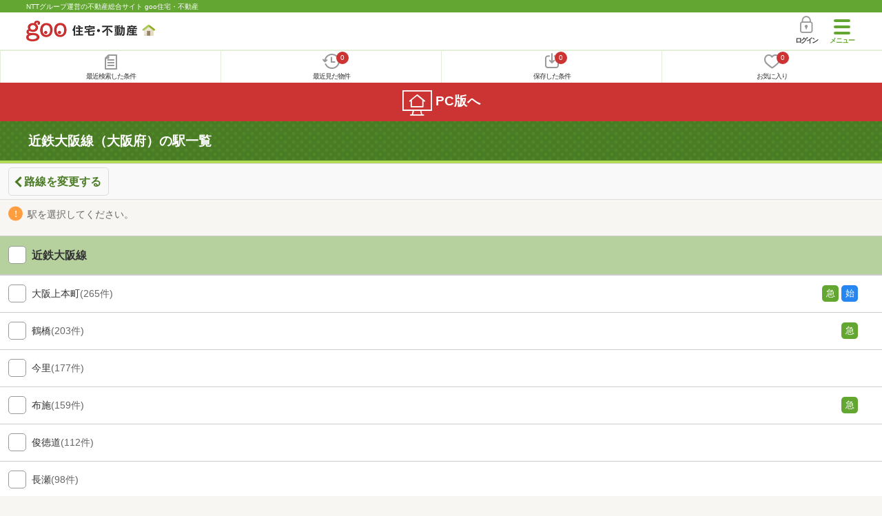

--- FILE ---
content_type: text/html; charset=UTF-8
request_url: https://house.goo.ne.jp/sp/tenpo/ensen_oosaka/station.html?en%5B%5D=541
body_size: 7518
content:
<!DOCTYPE html>

<html lang="ja">
  <head>
<script>
  dataLayer = [{
    'template': 'sp',
    'template_hit': 'sp',
    'goo_login_type': 'nologin',
    'uid': '',
    'dpoint':''
  }];
</script>


<!-- Google Tag Manager snippet-->
<script>(function(w,d,s,l,i){w[l]=w[l]||[];w[l].push({'gtm.start':
new Date().getTime(),event:'gtm.js'});var f=d.getElementsByTagName(s)[0],
j=d.createElement(s),dl=l!='dataLayer'?'&l='+l:'';j.async=true;j.src=
'https://www.googletagmanager.com/gtm.js?id='+i+dl;f.parentNode.insertBefore(j,f);
})(window,document,'script','dataLayer','GTM-MWX4H8');</script>
<!-- End Google Tag Manager -->


<meta charset="UTF-8">
<meta name="viewport" content="width=device-width, initial-scale=1.0, maximum-scale=1.0, user-scalable=no">
<title>近鉄大阪線（大阪府）の駅一覧 【goo住宅・不動産】</title>
<meta name="description" content="【NTTグループ運営のgoo住宅・不動産】近鉄大阪線（大阪府）の駅一覧｜貸店舗[賃貸店舗]、貸事務所[賃貸事務所]、貸オフィス[賃貸オフィス]、貸ビル[賃貸ビル]、貸倉庫[賃貸倉庫]、貸土地[賃貸土地]、貸工場[賃貸工場]、月極駐車場の情報が満載です。さまざまな検索条件を指定して豊富な物件情報の中からあなたの理想の貸店舗・貸事務所・月極駐車場を見つけてください。">
<meta name="keywords" content="近鉄大阪線（大阪府）,駅一覧,貸店舗,月極駐車場,貸駐車場,貸倉庫,貸事務所,不動産"><meta name="format-detection" content="telephone=no">
<link rel="apple-touch-icon-precomposed" href="/sp/house_512.png">
<link rel="canonical" href="https://house.goo.ne.jp/rent/kansai_bb/ensen_oosaka/station.html?en[]=541"><link rel="preload" href="/sp/house/fonts/icomoon.ttf?37m9fz" as="font" type="font/ttf" crossorigin>
<link href="/sp/house/css/slick.css?2025110418" rel="stylesheet">
<link href="/sp/house/css/common.css?2025120313" rel="stylesheet">
<link href="/house/css/1.7.css?202601230538" rel="stylesheet">
<link href="/sp/house/css/1.7_sp.css?2025110418" rel="stylesheet">

  </head>
  <body>
<!-- Google Tag Manager (noscript) -->
<noscript><iframe src="https://www.googletagmanager.com/ns.html?id=GTM-MWX4H8" height="0" width="0" style="display:none;visibility:hidden"></iframe></noscript>
<!-- End Google Tag Manager (noscript) -->


    <div id="container">
<div id="top-anc" class="cmnHeaderWrap">
  <header id="cmnHeader" class="cmnHeader">
    <div class="cmnHeader-caption"><a href="/sp/" class="cmnHeader-captionLink">NTTグループ運営の不動産総合サイト goo住宅・不動産</a></div>
    <div class="cmnHeader-inner cmnClearfix">
      <a href="/sp/" class="cmnHeader-logo"><div class="cmnHeader-logoInner"><img src="/sp/house/img/cmn_logo.png" width="187" height="30" alt="goo 住宅・不動産" class="cmnHeader-logoImg" decoding="async"></div></a>
      <div class="cmnHeader-navBtn sp">
        <button class="cmnHeader-navBtnInner"><span class="cmnHeader-btnWrap"><span class="cmnHeader-btnLine"></span></span><span class="cmnHeader-navBtnTxt"></span></button>
      </div>
            <a href="https://login.mail.goo.ne.jp/id/authn/LoginStart?Site=house.goo.ne.jp&Success=https%3A%2F%2Fhouse.goo.ne.jp%2Fsp%2Ftenpo%2Fensen_oosaka%2Fstation.html%3Fen%255B%255D%3D541" class="cmnHeader-login" rel="nofollow"><span class="cmnHeader-loginIcon"><span class="cmnIcon login"></span></span><span class="cmnHeader-loginTxt">ログイン</span></a>
    </div>
    <div class="cmnHeader-personal">
      <ul class="cmnHeader-personalInner">
        <li class="cmnHeader-personalList"><a href="/sp/history/joken.html" class="cmnHeader-personalLink" rel="nofollow"><span class="cmnHeader-personalIcon"><span class="cmnIcon listview"></span></span><span class="cmnHeader-personalTxt">最近検索した条件</span></a></li>
        <li class="cmnHeader-personalList"><a href="/sp/history/bukken.html" class="cmnHeader-personalLink" rel="nofollow"><span class="cmnHeader-personalIcon"><span class="cmnIcon clock"></span><span name="hapart_cnt" class="cmnHeader-personalCnt"></span></span><span class="cmnHeader-personalTxt">最近見た物件</span></a></li>
        <li class="cmnHeader-personalList"><a href="/sp/favorite/joken.html" class="cmnHeader-personalLink" rel="nofollow"><span class="cmnHeader-personalIcon"><span class="cmnIcon download"></span><span name="fcond_cnt" class="cmnHeader-personalCnt"></span></span><span class="cmnHeader-personalTxt">保存した条件</span></a></li>
        <li class="cmnHeader-personalList"><a href="/sp/favorite/bukken.html" class="cmnHeader-personalLink" rel="nofollow"><span class="cmnHeader-personalIcon"><span class="cmnIcon heart"></span><span name="fapart_cnt" class="cmnHeader-personalCnt"></span></span><span class="cmnHeader-personalTxt">お気に入り</span></a></li>
      </ul>
    </div>
     <nav class="cmnHeader-gnav" role="navigation" aria-label="メインメニュー">
  <div class="cmnHeader-gnavInner">
        <section class="gooId">
    <div class="cmnHbox_small cmnFwb cmnMb_0 cmnLh_12">gooID</div>
          <ul class="cmnHeader-gnavMenu">
      <li class="cmnHeader-gnavMenuList">
        <a href="https://login.mail.goo.ne.jp/id/authn/LoginStart?Site=house.goo.ne.jp&Success=https%3A%2F%2Fhouse.goo.ne.jp%2Fsp%2Ftenpo%2Fensen_oosaka%2Fstation.html%3Fen%255B%255D%3D541" class="cmnHeader-gnavMenuLink cmnArrow" rel="nofollow">ログイン</a>
      </li>
      <li class="cmnHeader-gnavMenuList">
        <a href="https://login.mail.goo.ne.jp/id/portal/RegUserStart?Site=house.goo.ne.jp&Success=https%3A%2F%2Fhouse.goo.ne.jp%2Fsp%2Ftenpo%2Fensen_oosaka%2Fstation.html%3Fen%255B%255D%3D541" class="cmnHeader-gnavMenuLink cmnArrow" rel="nofollow">gooID新規登録</a>
      </li>
      </ul>
        </section>
    <div class="cmnHbox_small cmnFwb cmnMb_0">借りる</div>
    <ul class="cmnHeader-gnavMenu">
      <li class="cmnHeader-gnavMenuList">
        <a href="/sp/chintai/?fr=menu" class="cmnHeader-gnavMenuLink cmnArrow">賃貸</a>
      </li>
      <li class="cmnHeader-gnavMenuList">
        <a href="/sp/tenpo/?fr=menu" class="cmnHeader-gnavMenuLink cmnArrow">店舗・事業用</a>
      </li>
    </ul>
    <div class="cmnHbox_small cmnFwb cmnMb_0">買う</div>
    <ul class="cmnHeader-gnavMenu">
      <li class="cmnHeader-gnavMenuList">
        <a href="/sp/new-mansion/?fr=menu" class="cmnHeader-gnavMenuLink cmnArrow">新築マンション</a>
      </li>
      <li class="cmnHeader-gnavMenuList">
        <a href="/sp/mansion/?fr=menu" class="cmnHeader-gnavMenuLink cmnArrow">中古マンション</a>
      </li>
      <li class="cmnHeader-gnavMenuList">
        <a href="/sp/new-ikkodate/?fr=menu" class="cmnHeader-gnavMenuLink cmnArrow">新築一戸建て</a>
      </li>
      <li class="cmnHeader-gnavMenuList">
        <a href="/sp/ikkodate/?fr=menu" class="cmnHeader-gnavMenuLink cmnArrow">中古一戸建て</a>
      </li>
      <li class="cmnHeader-gnavMenuList">
        <a href="/sp/tochi/?fr=menu" class="cmnHeader-gnavMenuLink cmnArrow">土地</a>
      </li>
      <li class="cmnHeader-gnavMenuList">
        <a href="/sp/toushi/?fr=menu" class="cmnHeader-gnavMenuLink cmnArrow">不動産投資</a>
      </li>
    </ul>
    <div id="js-displayHistoryRealEstateArticle-hamburgerMenu"></div>
    <div id="js-displayHistoryCondition-hamburgerMenu"></div>
    <div class="cmnHbox_small cmnFwb cmnMb_0">活用する</div>
    <ul class="cmnHeader-gnavMenu">
      <li class="cmnHeader-gnavMenuList">
        <a href="/sp/sell/?fr=menu" class="cmnHeader-gnavMenuLink cmnArrow">不動産売却査定</a>
      </li>
      <li class="cmnHeader-gnavMenuList">
        <a href="/sp/sell/land/?fr=menu" class="cmnHeader-gnavMenuLink cmnArrow">土地活用</a>
      </li>
    </ul>
    <div class="cmnHbox_small cmnFwb cmnMb_0">お役立ち情報</div>
    <ul class="cmnHeader-gnavMenu">
      <li class="cmnHeader-gnavMenuList">
        <a href="/sp/kurashi/?fr=menu" class="cmnHeader-gnavMenuLink cmnArrow">暮らしデータ</a>
      </li>
      <li class="cmnHeader-gnavMenuList">
        <a href="/sp/chintai/souba/?fr=menu" class="cmnHeader-gnavMenuLink cmnArrow">家賃相場</a>
      </li>
      <li class="cmnHeader-gnavMenuList">
        <a href="/sp/agent/?fr=menu" class="cmnHeader-gnavMenuLink cmnArrow">不動産会社検索</a>
      </li>
    </ul>
    <div class="cmnHbox_small cmnFwb cmnMb_0">goo住宅・不動産アプリ</div>
    <ul class="cmnHeader-gnavMenu">
      <li class="cmnHeader-gnavMenuList">
        <a href="https://goohouse.onelink.me/RBwI/r9gt13oy" class="cmnHeader-gnavMenuLink cmnArrow" data-gtm-event-name="banner_click" data-gtm-ev-category="app_download-lp" data-gtm-ev-label="menu_button01" data-gtm-store-dice="TRUE">アプリをダウンロード</a>
      </li>
      <li class="cmnHeader-gnavMenuList">
        <a href="/sp/info/app/" class="cmnHeader-gnavMenuLink cmnArrow">アプリのメリット</a>
      </li>
    </ul>
    <div class="cmnHeader-navBtn cmnHeader-navBtn_lower sp">
      <button class="cmnHeader-navBtnInner"><span class="cmnHeader-btnWrap"><span class="cmnHeader-btnLine"></span></span><span class="cmnHeader-navBtnTxt"></span></button>
    </div>
  </div><!-- end cmnHeader-gnavInner -->
</nav>
   </header><!-- end cmnHeader -->
</div><!-- end cmnHeaderWrap -->
<div class="cmnOverlay"></div>



      <form action="search.html" id="selectList" method="get" name="li_form">
  <main id="main" class="cmnMain cmnBorder_n" role="main">
        <h1 class="cmnFs_5 cmnColor_white cmnHbox_belt cmnHbox_border cmnBgDot">近鉄大阪線（大阪府）の駅一覧</h1>
          <div class="cmnBack cmnMb_1">
    <div class="cmnInner">
      <a href="/sp/tenpo/ensen_oosaka/?en%5B%5D=541" class="cmnBack-btn cmnArrow cmnArrow_leftLarge">路線を変更する</a>
    </div>
  </div>
    <div class="cmnInner">
    <p class="cmnMb_2"><span class="cmnIcon cmnIcon_alert cmnColor_gray cmnFs_6down">駅を選択してください。</span></p>
  </div>
  <!-- end cmnInner -->
  <section class="cmnCheckBar cmnCheckBar_noAcc">
      <ul class="js-ensenCheck cmnCheckBar-inner">
      <li class="cmnCheckBar-list">
        <span class="cmnForm-checkbox">
          <input type="checkbox" id="EN541" name="EN[]" value="541" class="cmnForm-input en">
          <label class="cmnForm-label group" for="EN541">
            <span class="cmnCheckBar-txt">近鉄大阪線</span>
          </label>
        </span>
      </li>
    </ul>
    <ul class="js-ensenCheckSt cmnCheckBar-inner">
                                    <li class="cmnCheckBar-list">
        <span class="cmnForm-checkbox">
          <input name="ek[]" type="checkbox" value="6541010" id="ek_6541010" class="cmnForm-input ek LN541">
          <label class="cmnForm-label" for="ek_6541010">
            <span class="cmnCheckBar-txt">大阪上本町<span class="cmnCheckBar-sub">(265件)</span></span>
                    <span class="cmnTrainType"><span class="cmnTrainType-icon exp">急</span><span class="cmnTrainType-icon fir">始</span></span>
                  </label>
        </span>
      </li>
                                          <li class="cmnCheckBar-list">
        <span class="cmnForm-checkbox">
          <input name="ek[]" type="checkbox" value="6541020" id="ek_6541020" class="cmnForm-input ek LN541">
          <label class="cmnForm-label" for="ek_6541020">
            <span class="cmnCheckBar-txt">鶴橋<span class="cmnCheckBar-sub">(203件)</span></span>
                    <span class="cmnTrainType"><span class="cmnTrainType-icon exp">急</span></span>
                  </label>
        </span>
      </li>
                                          <li class="cmnCheckBar-list">
        <span class="cmnForm-checkbox">
          <input name="ek[]" type="checkbox" value="6541030" id="ek_6541030" class="cmnForm-input ek LN541">
          <label class="cmnForm-label" for="ek_6541030">
            <span class="cmnCheckBar-txt">今里<span class="cmnCheckBar-sub">(177件)</span></span>
                  </label>
        </span>
      </li>
                                          <li class="cmnCheckBar-list">
        <span class="cmnForm-checkbox">
          <input name="ek[]" type="checkbox" value="6541040" id="ek_6541040" class="cmnForm-input ek LN541">
          <label class="cmnForm-label" for="ek_6541040">
            <span class="cmnCheckBar-txt">布施<span class="cmnCheckBar-sub">(159件)</span></span>
                    <span class="cmnTrainType"><span class="cmnTrainType-icon exp">急</span></span>
                  </label>
        </span>
      </li>
                                          <li class="cmnCheckBar-list">
        <span class="cmnForm-checkbox">
          <input name="ek[]" type="checkbox" value="6541050" id="ek_6541050" class="cmnForm-input ek LN541">
          <label class="cmnForm-label" for="ek_6541050">
            <span class="cmnCheckBar-txt">俊徳道<span class="cmnCheckBar-sub">(112件)</span></span>
                  </label>
        </span>
      </li>
                                          <li class="cmnCheckBar-list">
        <span class="cmnForm-checkbox">
          <input name="ek[]" type="checkbox" value="6541060" id="ek_6541060" class="cmnForm-input ek LN541">
          <label class="cmnForm-label" for="ek_6541060">
            <span class="cmnCheckBar-txt">長瀬<span class="cmnCheckBar-sub">(98件)</span></span>
                  </label>
        </span>
      </li>
                                          <li class="cmnCheckBar-list">
        <span class="cmnForm-checkbox">
          <input name="ek[]" type="checkbox" value="6541070" id="ek_6541070" class="cmnForm-input ek LN541">
          <label class="cmnForm-label" for="ek_6541070">
            <span class="cmnCheckBar-txt">弥刀<span class="cmnCheckBar-sub">(70件)</span></span>
                  </label>
        </span>
      </li>
                                          <li class="cmnCheckBar-list">
        <span class="cmnForm-checkbox">
          <input name="ek[]" type="checkbox" value="6541080" id="ek_6541080" class="cmnForm-input ek LN541">
          <label class="cmnForm-label" for="ek_6541080">
            <span class="cmnCheckBar-txt">久宝寺口<span class="cmnCheckBar-sub">(117件)</span></span>
                  </label>
        </span>
      </li>
                                          <li class="cmnCheckBar-list">
        <span class="cmnForm-checkbox">
          <input name="ek[]" type="checkbox" value="6541090" id="ek_6541090" class="cmnForm-input ek LN541">
          <label class="cmnForm-label" for="ek_6541090">
            <span class="cmnCheckBar-txt">近鉄八尾<span class="cmnCheckBar-sub">(409件)</span></span>
                    <span class="cmnTrainType"><span class="cmnTrainType-icon exp">急</span></span>
                  </label>
        </span>
      </li>
                                          <li class="cmnCheckBar-list">
        <span class="cmnForm-checkbox">
          <input name="ek[]" type="checkbox" value="6541100" id="ek_6541100" class="cmnForm-input ek LN541">
          <label class="cmnForm-label" for="ek_6541100">
            <span class="cmnCheckBar-txt">河内山本<span class="cmnCheckBar-sub">(201件)</span></span>
                    <span class="cmnTrainType"><span class="cmnTrainType-icon exp">急</span></span>
                  </label>
        </span>
      </li>
                                          <li class="cmnCheckBar-list">
        <span class="cmnForm-checkbox">
          <input name="ek[]" type="checkbox" value="6541110" id="ek_6541110" class="cmnForm-input ek LN541">
          <label class="cmnForm-label" for="ek_6541110">
            <span class="cmnCheckBar-txt">高安<span class="cmnCheckBar-sub">(69件)</span></span>
                    <span class="cmnTrainType"><span class="cmnTrainType-icon exp">急</span><span class="cmnTrainType-icon fir">始</span></span>
                  </label>
        </span>
      </li>
                                          <li class="cmnCheckBar-list">
        <span class="cmnForm-checkbox">
          <input name="ek[]" type="checkbox" value="6541120" id="ek_6541120" class="cmnForm-input ek LN541">
          <label class="cmnForm-label" for="ek_6541120">
            <span class="cmnCheckBar-txt">恩智<span class="cmnCheckBar-sub">(45件)</span></span>
                    <span class="cmnTrainType"><span class="cmnTrainType-icon exp">急</span></span>
                  </label>
        </span>
      </li>
                                          <li class="cmnCheckBar-list">
        <span class="cmnForm-checkbox">
          <input name="ek[]" type="checkbox" value="6541130" id="ek_6541130" class="cmnForm-input ek LN541">
          <label class="cmnForm-label" for="ek_6541130">
            <span class="cmnCheckBar-txt">法善寺<span class="cmnCheckBar-sub">(73件)</span></span>
                    <span class="cmnTrainType"><span class="cmnTrainType-icon exp">急</span></span>
                  </label>
        </span>
      </li>
                                          <li class="cmnCheckBar-list">
        <span class="cmnForm-checkbox">
          <input name="ek[]" type="checkbox" value="6541140" id="ek_6541140" class="cmnForm-input ek LN541">
          <label class="cmnForm-label" for="ek_6541140">
            <span class="cmnCheckBar-txt">堅下<span class="cmnCheckBar-sub">(77件)</span></span>
                    <span class="cmnTrainType"><span class="cmnTrainType-icon exp">急</span></span>
                  </label>
        </span>
      </li>
                                          <li class="cmnCheckBar-list">
        <span class="cmnForm-checkbox">
          <input name="ek[]" type="checkbox" value="6541150" id="ek_6541150" class="cmnForm-input ek LN541">
          <label class="cmnForm-label" for="ek_6541150">
            <span class="cmnCheckBar-txt">安堂<span class="cmnCheckBar-sub">(90件)</span></span>
                    <span class="cmnTrainType"><span class="cmnTrainType-icon exp">急</span></span>
                  </label>
        </span>
      </li>
                                          <li class="cmnCheckBar-list">
        <span class="cmnForm-checkbox">
          <input name="ek[]" type="checkbox" value="6541160" id="ek_6541160" class="cmnForm-input ek LN541">
          <label class="cmnForm-label" for="ek_6541160">
            <span class="cmnCheckBar-txt">河内国分<span class="cmnCheckBar-sub">(38件)</span></span>
                    <span class="cmnTrainType"><span class="cmnTrainType-icon exp">急</span><span class="cmnTrainType-icon fir">始</span></span>
                  </label>
        </span>
      </li>
                                          <li class="cmnCheckBar-list">
        <span class="cmnForm-checkbox">
          <input name="ek[]" type="checkbox" value="6541165" id="ek_6541165" class="cmnForm-input ek LN541">
          <label class="cmnForm-label" for="ek_6541165">
            <span class="cmnCheckBar-txt">大阪教育大前<span class="cmnCheckBar-sub">(15件)</span></span>
                    <span class="cmnTrainType"><span class="cmnTrainType-icon exp">急</span></span>
                  </label>
        </span>
      </li>
                                          <li class="cmnCheckBar-list disabled">
        <span class="cmnForm-checkbox">
          <input class="cmnForm-input">
          <label class="cmnForm-label">
            <span class="cmnCheckBar-txt">関屋<span class="cmnCheckBar-sub">(0件)</span></span>
                    <span class="cmnTrainType"><span class="cmnTrainType-icon exp">急</span></span>
                  </label>
        </span>
      </li>
                                          <li class="cmnCheckBar-list">
        <span class="cmnForm-checkbox">
          <input name="ek[]" type="checkbox" value="6541180" id="ek_6541180" class="cmnForm-input ek LN541">
          <label class="cmnForm-label" for="ek_6541180">
            <span class="cmnCheckBar-txt">二上<span class="cmnCheckBar-sub">(19件)</span></span>
                    <span class="cmnTrainType"><span class="cmnTrainType-icon exp">急</span></span>
                  </label>
        </span>
      </li>
                                          <li class="cmnCheckBar-list">
        <span class="cmnForm-checkbox">
          <input name="ek[]" type="checkbox" value="6541190" id="ek_6541190" class="cmnForm-input ek LN541">
          <label class="cmnForm-label" for="ek_6541190">
            <span class="cmnCheckBar-txt">近鉄下田<span class="cmnCheckBar-sub">(12件)</span></span>
                    <span class="cmnTrainType"><span class="cmnTrainType-icon exp">急</span></span>
                  </label>
        </span>
      </li>
                                          <li class="cmnCheckBar-list">
        <span class="cmnForm-checkbox">
          <input name="ek[]" type="checkbox" value="6541200" id="ek_6541200" class="cmnForm-input ek LN541">
          <label class="cmnForm-label" for="ek_6541200">
            <span class="cmnCheckBar-txt">五位堂<span class="cmnCheckBar-sub">(17件)</span></span>
                    <span class="cmnTrainType"><span class="cmnTrainType-icon exp">急</span><span class="cmnTrainType-icon fir">始</span></span>
                  </label>
        </span>
      </li>
                                          <li class="cmnCheckBar-list">
        <span class="cmnForm-checkbox">
          <input name="ek[]" type="checkbox" value="6541210" id="ek_6541210" class="cmnForm-input ek LN541">
          <label class="cmnForm-label" for="ek_6541210">
            <span class="cmnCheckBar-txt">築山<span class="cmnCheckBar-sub">(14件)</span></span>
                    <span class="cmnTrainType"><span class="cmnTrainType-icon exp">急</span></span>
                  </label>
        </span>
      </li>
                                          <li class="cmnCheckBar-list">
        <span class="cmnForm-checkbox">
          <input name="ek[]" type="checkbox" value="6541220" id="ek_6541220" class="cmnForm-input ek LN541">
          <label class="cmnForm-label" for="ek_6541220">
            <span class="cmnCheckBar-txt">大和高田<span class="cmnCheckBar-sub">(54件)</span></span>
                    <span class="cmnTrainType"><span class="cmnTrainType-icon exp">急</span></span>
                  </label>
        </span>
      </li>
                                          <li class="cmnCheckBar-list">
        <span class="cmnForm-checkbox">
          <input name="ek[]" type="checkbox" value="6541230" id="ek_6541230" class="cmnForm-input ek LN541">
          <label class="cmnForm-label" for="ek_6541230">
            <span class="cmnCheckBar-txt">松塚<span class="cmnCheckBar-sub">(24件)</span></span>
                    <span class="cmnTrainType"><span class="cmnTrainType-icon exp">急</span></span>
                  </label>
        </span>
      </li>
                                          <li class="cmnCheckBar-list">
        <span class="cmnForm-checkbox">
          <input name="ek[]" type="checkbox" value="6541240" id="ek_6541240" class="cmnForm-input ek LN541">
          <label class="cmnForm-label" for="ek_6541240">
            <span class="cmnCheckBar-txt">真菅<span class="cmnCheckBar-sub">(13件)</span></span>
                    <span class="cmnTrainType"><span class="cmnTrainType-icon exp">急</span></span>
                  </label>
        </span>
      </li>
                                          <li class="cmnCheckBar-list">
        <span class="cmnForm-checkbox">
          <input name="ek[]" type="checkbox" value="6541250" id="ek_6541250" class="cmnForm-input ek LN541">
          <label class="cmnForm-label" for="ek_6541250">
            <span class="cmnCheckBar-txt">大和八木<span class="cmnCheckBar-sub">(94件)</span></span>
                    <span class="cmnTrainType"><span class="cmnTrainType-icon exp">急</span></span>
                  </label>
        </span>
      </li>
                                          <li class="cmnCheckBar-list">
        <span class="cmnForm-checkbox">
          <input name="ek[]" type="checkbox" value="6541260" id="ek_6541260" class="cmnForm-input ek LN541">
          <label class="cmnForm-label" for="ek_6541260">
            <span class="cmnCheckBar-txt">耳成<span class="cmnCheckBar-sub">(13件)</span></span>
                    <span class="cmnTrainType"><span class="cmnTrainType-icon exp">急</span></span>
                  </label>
        </span>
      </li>
                                          <li class="cmnCheckBar-list">
        <span class="cmnForm-checkbox">
          <input name="ek[]" type="checkbox" value="6541270" id="ek_6541270" class="cmnForm-input ek LN541">
          <label class="cmnForm-label" for="ek_6541270">
            <span class="cmnCheckBar-txt">大福<span class="cmnCheckBar-sub">(49件)</span></span>
                    <span class="cmnTrainType"><span class="cmnTrainType-icon exp">急</span></span>
                  </label>
        </span>
      </li>
                                          <li class="cmnCheckBar-list">
        <span class="cmnForm-checkbox">
          <input name="ek[]" type="checkbox" value="6541280" id="ek_6541280" class="cmnForm-input ek LN541">
          <label class="cmnForm-label" for="ek_6541280">
            <span class="cmnCheckBar-txt">桜井<span class="cmnCheckBar-sub">(76件)</span></span>
                    <span class="cmnTrainType"><span class="cmnTrainType-icon exp">急</span></span>
                  </label>
        </span>
      </li>
                                          <li class="cmnCheckBar-list">
        <span class="cmnForm-checkbox">
          <input name="ek[]" type="checkbox" value="6541290" id="ek_6541290" class="cmnForm-input ek LN541">
          <label class="cmnForm-label" for="ek_6541290">
            <span class="cmnCheckBar-txt">大和朝倉<span class="cmnCheckBar-sub">(10件)</span></span>
                    <span class="cmnTrainType"><span class="cmnTrainType-icon exp">急</span><span class="cmnTrainType-icon fir">始</span></span>
                  </label>
        </span>
      </li>
                                          <li class="cmnCheckBar-list">
        <span class="cmnForm-checkbox">
          <input name="ek[]" type="checkbox" value="6541300" id="ek_6541300" class="cmnForm-input ek LN541">
          <label class="cmnForm-label" for="ek_6541300">
            <span class="cmnCheckBar-txt">長谷寺<span class="cmnCheckBar-sub">(3件)</span></span>
                    <span class="cmnTrainType"><span class="cmnTrainType-icon exp">急</span></span>
                  </label>
        </span>
      </li>
                                          <li class="cmnCheckBar-list">
        <span class="cmnForm-checkbox">
          <input name="ek[]" type="checkbox" value="6541310" id="ek_6541310" class="cmnForm-input ek LN541">
          <label class="cmnForm-label" for="ek_6541310">
            <span class="cmnCheckBar-txt">榛原<span class="cmnCheckBar-sub">(4件)</span></span>
                    <span class="cmnTrainType"><span class="cmnTrainType-icon exp">急</span><span class="cmnTrainType-icon fir">始</span></span>
                  </label>
        </span>
      </li>
                                          <li class="cmnCheckBar-list">
        <span class="cmnForm-checkbox">
          <input name="ek[]" type="checkbox" value="6541320" id="ek_6541320" class="cmnForm-input ek LN541">
          <label class="cmnForm-label" for="ek_6541320">
            <span class="cmnCheckBar-txt">室生口大野<span class="cmnCheckBar-sub">(3件)</span></span>
                    <span class="cmnTrainType"><span class="cmnTrainType-icon exp">急</span></span>
                  </label>
        </span>
      </li>
                                          <li class="cmnCheckBar-list">
        <span class="cmnForm-checkbox">
          <input name="ek[]" type="checkbox" value="6541330" id="ek_6541330" class="cmnForm-input ek LN541">
          <label class="cmnForm-label" for="ek_6541330">
            <span class="cmnCheckBar-txt">三本松<span class="cmnCheckBar-sub">(2件)</span></span>
                    <span class="cmnTrainType"><span class="cmnTrainType-icon exp">急</span></span>
                  </label>
        </span>
      </li>
              </ul>
        <div class="areaToChoumei">
      <a class="cmnBtn cmnBtn_white cmnBtn_bgOrange cmnBtn_iconCenter cmnFs_5 cmnW_85" href="/sp/tenpo/ensen_oosaka/?en%5B%5D=541">
        <span class="cmnBtn-txt">路線を変更する</span>
      </a>
    </div>
    </section>
  <!-- end cmnCheckBar -->
  <section class="cmnBunners cmnMt_2 cmnMb_2">
  <div class="sliderArea banner">
    <div class="full-screen slider">
      <div>
         <a href="https://service.ocn.ne.jp/hikari-mobile/ahamo.html?utm_source=house_sp&utm_medium=banner" target="_blank" class="cmnBunners-link cmnMb_1" data-gtm-event-name="banner_click" data-gtm-ev-category="ahamo_hikari" data-gtm-ev-label="banner01" data-gtm-store-dice="TRUE"><img src="/sp/house/img/banner/ahamo/ahamo_ocn600200.png?2025110418" height="100" width="300" alt="ahamo光 10ギガ基本料金ワンコインキャンペーン実施中　光ネット回線とスマホ代あわせて最大6か月間月々3,470円（税込）　適用条件など詳細はこちら" loading="lazy"></a>
      </div>
    </div>
  </div>
  <!-- end cmnInner -->
</section>
<!-- end cmnBunners -->
                                                                                                                                                                                                                                                                                                                                                                                                                                                                                                                                                                                                                                                                                                                                                                                                                                                                  <section class="cmnAcc">
    <ul class="cmnAcc-inner">
      <li class="cmnAcc-list">
        <a href="javascript:void(0)" class="js-cmnAccBtn cmnAcc-link cmnArrow_down">近鉄大阪線の路線・駅から探す</a>
      </li>
      <li class="js-cmnAccBox cmnAcc-listBox">
        <div class="cmnAcc-listBoxInner">
          <a href="/sp/tenpo/ensen_oosaka/541.html" class="cmnAcc-listBoxLink cmnArrow"><span class="cmnAcc-listBoxLinkTxt">近鉄大阪線</span></a>
                                          <a href="/sp/tenpo/ensen/541/6541010.html" class="cmnAcc-listBoxLink cmnArrow"><span class="cmnAcc-listBoxLinkTxt">大阪上本町</span></a>
                                          <a href="/sp/tenpo/ensen/541/6541020.html" class="cmnAcc-listBoxLink cmnArrow"><span class="cmnAcc-listBoxLinkTxt">鶴橋</span></a>
                                          <a href="/sp/tenpo/ensen/541/6541030.html" class="cmnAcc-listBoxLink cmnArrow"><span class="cmnAcc-listBoxLinkTxt">今里</span></a>
                                          <a href="/sp/tenpo/ensen/541/6541040.html" class="cmnAcc-listBoxLink cmnArrow"><span class="cmnAcc-listBoxLinkTxt">布施</span></a>
                                          <a href="/sp/tenpo/ensen/541/6541050.html" class="cmnAcc-listBoxLink cmnArrow"><span class="cmnAcc-listBoxLinkTxt">俊徳道</span></a>
                                          <a href="/sp/tenpo/ensen/541/6541060.html" class="cmnAcc-listBoxLink cmnArrow"><span class="cmnAcc-listBoxLinkTxt">長瀬</span></a>
                                          <a href="/sp/tenpo/ensen/541/6541070.html" class="cmnAcc-listBoxLink cmnArrow"><span class="cmnAcc-listBoxLinkTxt">弥刀</span></a>
                                          <a href="/sp/tenpo/ensen/541/6541080.html" class="cmnAcc-listBoxLink cmnArrow"><span class="cmnAcc-listBoxLinkTxt">久宝寺口</span></a>
                                          <a href="/sp/tenpo/ensen/541/6541090.html" class="cmnAcc-listBoxLink cmnArrow"><span class="cmnAcc-listBoxLinkTxt">近鉄八尾</span></a>
                                          <a href="/sp/tenpo/ensen/541/6541100.html" class="cmnAcc-listBoxLink cmnArrow"><span class="cmnAcc-listBoxLinkTxt">河内山本</span></a>
                                          <a href="/sp/tenpo/ensen/541/6541110.html" class="cmnAcc-listBoxLink cmnArrow"><span class="cmnAcc-listBoxLinkTxt">高安</span></a>
                                          <a href="/sp/tenpo/ensen/541/6541120.html" class="cmnAcc-listBoxLink cmnArrow"><span class="cmnAcc-listBoxLinkTxt">恩智</span></a>
                                          <a href="/sp/tenpo/ensen/541/6541130.html" class="cmnAcc-listBoxLink cmnArrow"><span class="cmnAcc-listBoxLinkTxt">法善寺</span></a>
                                          <a href="/sp/tenpo/ensen/541/6541140.html" class="cmnAcc-listBoxLink cmnArrow"><span class="cmnAcc-listBoxLinkTxt">堅下</span></a>
                                          <a href="/sp/tenpo/ensen/541/6541150.html" class="cmnAcc-listBoxLink cmnArrow"><span class="cmnAcc-listBoxLinkTxt">安堂</span></a>
                                          <a href="/sp/tenpo/ensen/541/6541160.html" class="cmnAcc-listBoxLink cmnArrow"><span class="cmnAcc-listBoxLinkTxt">河内国分</span></a>
                                          <a href="/sp/tenpo/ensen/541/6541165.html" class="cmnAcc-listBoxLink cmnArrow"><span class="cmnAcc-listBoxLinkTxt">大阪教育大前</span></a>
                                          <a href="/sp/tenpo/ensen/541/6541170.html" class="cmnAcc-listBoxLink cmnArrow disabled"><span class="cmnAcc-listBoxLinkTxt">関屋</span></a>
                                          <a href="/sp/tenpo/ensen/541/6541180.html" class="cmnAcc-listBoxLink cmnArrow"><span class="cmnAcc-listBoxLinkTxt">二上</span></a>
                                          <a href="/sp/tenpo/ensen/541/6541190.html" class="cmnAcc-listBoxLink cmnArrow"><span class="cmnAcc-listBoxLinkTxt">近鉄下田</span></a>
                                          <a href="/sp/tenpo/ensen/541/6541200.html" class="cmnAcc-listBoxLink cmnArrow"><span class="cmnAcc-listBoxLinkTxt">五位堂</span></a>
                                          <a href="/sp/tenpo/ensen/541/6541210.html" class="cmnAcc-listBoxLink cmnArrow"><span class="cmnAcc-listBoxLinkTxt">築山</span></a>
                                          <a href="/sp/tenpo/ensen/541/6541220.html" class="cmnAcc-listBoxLink cmnArrow"><span class="cmnAcc-listBoxLinkTxt">大和高田</span></a>
                                          <a href="/sp/tenpo/ensen/541/6541230.html" class="cmnAcc-listBoxLink cmnArrow"><span class="cmnAcc-listBoxLinkTxt">松塚</span></a>
                                          <a href="/sp/tenpo/ensen/541/6541240.html" class="cmnAcc-listBoxLink cmnArrow"><span class="cmnAcc-listBoxLinkTxt">真菅</span></a>
                                          <a href="/sp/tenpo/ensen/541/6541250.html" class="cmnAcc-listBoxLink cmnArrow"><span class="cmnAcc-listBoxLinkTxt">大和八木</span></a>
                                          <a href="/sp/tenpo/ensen/541/6541260.html" class="cmnAcc-listBoxLink cmnArrow"><span class="cmnAcc-listBoxLinkTxt">耳成</span></a>
                                          <a href="/sp/tenpo/ensen/541/6541270.html" class="cmnAcc-listBoxLink cmnArrow"><span class="cmnAcc-listBoxLinkTxt">大福</span></a>
                                          <a href="/sp/tenpo/ensen/541/6541280.html" class="cmnAcc-listBoxLink cmnArrow"><span class="cmnAcc-listBoxLinkTxt">桜井</span></a>
                                          <a href="/sp/tenpo/ensen/541/6541290.html" class="cmnAcc-listBoxLink cmnArrow"><span class="cmnAcc-listBoxLinkTxt">大和朝倉</span></a>
                                          <a href="/sp/tenpo/ensen/541/6541300.html" class="cmnAcc-listBoxLink cmnArrow"><span class="cmnAcc-listBoxLinkTxt">長谷寺</span></a>
                                          <a href="/sp/tenpo/ensen/541/6541310.html" class="cmnAcc-listBoxLink cmnArrow"><span class="cmnAcc-listBoxLinkTxt">榛原</span></a>
                                          <a href="/sp/tenpo/ensen/541/6541320.html" class="cmnAcc-listBoxLink cmnArrow"><span class="cmnAcc-listBoxLinkTxt">室生口大野</span></a>
                                          <a href="/sp/tenpo/ensen/541/6541330.html" class="cmnAcc-listBoxLink cmnArrow"><span class="cmnAcc-listBoxLinkTxt">三本松</span></a>
              </div>
      </li>
        <li class="cmnAcc-list">
  <a href="javascript:void(0);" class="js-cmnAccBtn cmnAcc-link cmnArrow_down">近鉄大阪線の特集から探す</a>
</li>
<li class="js-cmnAccBox cmnAcc-listBox">
  <div class="cmnAcc-listBoxInner">
          <a href="/sp/tenpo/special/5005/ensen_oosaka/541/" class="cmnAcc-listBoxLink cmnArrow">
      <span class="cmnAcc-listBoxLinkTxt">間取り図あり</span>
    </a>
                <a href="/sp/tenpo/special/5001/ensen_oosaka/541/" class="cmnAcc-listBoxLink cmnArrow">
      <span class="cmnAcc-listBoxLinkTxt">月極駐車場・貸し駐車場</span>
    </a>
                <a href="/sp/tenpo/special/5002/ensen_oosaka/541/" class="cmnAcc-listBoxLink cmnArrow">
      <span class="cmnAcc-listBoxLinkTxt">貸店舗</span>
    </a>
                <a href="/sp/tenpo/special/5003/ensen_oosaka/541/" class="cmnAcc-listBoxLink cmnArrow">
      <span class="cmnAcc-listBoxLinkTxt">貸事務所</span>
    </a>
                <a href="/sp/tenpo/special/5004/ensen_oosaka/541/" class="cmnAcc-listBoxLink cmnArrow">
      <span class="cmnAcc-listBoxLinkTxt">貸倉庫</span>
    </a>
        </div>
</li>



    <li class="cmnAcc-list">
      <a href="javascript:void(0)" class="js-cmnAccBtn cmnAcc-link cmnArrow_down">近鉄大阪線の不動産を探す</a>
    </li>
    <li class="js-cmnAccBox cmnAcc-listBox">
      <div class="cmnAcc-listBoxInner">
        <a href="/sp/chintai/ensen_oosaka/station.html?en%5B%5D=541" class="cmnAcc-listBoxLink cmnArrow cmnW_100"><span class="cmnAcc-listBoxLinkTxt">賃貸</span></a>
        <a href="/sp/new-mansion/ensen_oosaka/station.html?en%5B%5D=541" class="cmnAcc-listBoxLink cmnArrow cmnW_100"><span class="cmnAcc-listBoxLinkTxt">新築マンション</span></a>
        <a href="/sp/mansion/ensen_oosaka/station.html?en%5B%5D=541" class="cmnAcc-listBoxLink cmnArrow cmnW_100"><span class="cmnAcc-listBoxLinkTxt">中古マンション</span></a>
        <a href="/sp/new-ikkodate/ensen_oosaka/station.html?en%5B%5D=541" class="cmnAcc-listBoxLink cmnArrow cmnW_100"><span class="cmnAcc-listBoxLinkTxt">新築一戸建て</span></a>
        <a href="/sp/ikkodate/ensen_oosaka/station.html?en%5B%5D=541" class="cmnAcc-listBoxLink cmnArrow cmnW_100"><span class="cmnAcc-listBoxLinkTxt">中古一戸建て</span></a>
        <a href="/sp/tochi/ensen_oosaka/station.html?en%5B%5D=541" class="cmnAcc-listBoxLink cmnArrow cmnW_100"><span class="cmnAcc-listBoxLinkTxt">土地</span></a>
      </div>
    </li>


    </ul>
  </section>
    <!-- end cmnAcc -->

<!-- pankuzu -->
<section class="cmnTopicPath">
  <div class="cmnInner">
    <ol class="cmnTopicPath-inner" itemscope itemtype="http://schema.org/BreadcrumbList">
            <li class="cmnTopicPath-list" itemprop="itemListElement" itemscope itemtype="http://schema.org/ListItem"><a href="/sp/" class="cmnTopicPath-link" itemprop="item"><span itemprop="name">goo住宅・不動産</span></a><meta itemprop="position" content="1"/></li>
                <li class="cmnTopicPath-list" itemprop="itemListElement" itemscope itemtype="http://schema.org/ListItem"><a href="/sp/tenpo/" class="cmnTopicPath-link" itemprop="item"><span itemprop="name">店舗・事業用</span></a><meta itemprop="position" content="2"/></li>
                <li class="cmnTopicPath-list" itemprop="itemListElement" itemscope itemtype="http://schema.org/ListItem"><a href="/sp/tenpo/oosaka/" class="cmnTopicPath-link" itemprop="item"><span itemprop="name">大阪府</span></a><meta itemprop="position" content="3"/></li>
                <li class="cmnTopicPath-list" itemprop="itemListElement" itemscope itemtype="http://schema.org/ListItem"><span class="cmnTopicPath-link disabled" itemprop="name">近鉄大阪線の駅を選ぶ</span><meta itemprop="position" content="4"/></li>
          </ol>
  </div>
  <!-- end cmnInner -->
</section>
<!-- end cmnTopicPath -->
<!-- /pankuzu -->

<!-- bottom_btn -->
                                                                                                <h2 class="cmnHbox_normal cmnFs_6">お役立ち情報</h2>
<div class="cmnInner">
  <div class="cmnCard03">
    <ul class="cmnCard03-inner">
      <li class="cmnCard03-list">
        <a href="/sp/useful/column/" class="cmnCard03-link">
          <img src="/sp/house/img/cmn_useful_column.jpg" alt="" width="179" height="108" class="cmnCard03-img" loading="lazy">
          <div class="cmnCard03-txt">住まいのコラム</div>
        </a>
      </li>
      <li class="cmnCard03-list">
        <a href="/sp/town/" class="cmnCard03-link">
          <img src="/sp/house/img/cmn_useful_station.png" alt="" width="179" height="108" class="cmnCard03-img" loading="lazy">
          <div class="cmnCard03-txt">「住みたい街」<br>を見つけよう</div>
        </a>
      </li>
      <li class="cmnCard03-list">
        <a href="/sp/kurashi/" class="cmnCard03-link">
          <img src="/sp/house/img/top_carousel01.png" alt="" width="179" height="108" class="cmnCard03-img" loading="lazy">
          <div class="cmnCard03-txt">暮らしのデータ<span class="cmnCard03-sub">(補助金・助成金情報)</span></div>
        </a>
      </li>
      <li class="cmnCard03-list">
        <a href="/sp/chintai/souba/" class="cmnCard03-link">
          <img src="/sp/house/img/cmn_useful_chintai_souba.jpg" alt="" width="179" height="108" class="cmnCard03-img" loading="lazy">
          <div class="cmnCard03-txt">家賃相場</div>
        </a>
      </li>
      <li class="cmnCard03-list">
        <a href="/sp/loan/" class="cmnCard03-link">
          <img src="/sp/house/img/cmn_useful_loan.jpg" alt="" width="179" height="108" class="cmnCard03-img" loading="lazy">
          <div class="cmnCard03-txt">住宅ローン</div>
        </a>
      </li>
      <li class="cmnCard03-list">
        <a href="/sp/useful/ranking/" class="cmnCard03-link">
          <img src="/sp/house/img/top_carousel03.png" alt="" width="179" height="108" class="cmnCard03-img" loading="lazy">
          <div class="cmnCard03-txt">人気タウン<br>ランキング</div>
        </a>
      </li>
    </ul>
  </div><!-- end cmnCard03 -->
</div>
<!-- end cmnInner -->
            
  <input type="hidden" name="la" value="kansai">
  <input type="hidden" name="ma" value="oosaka">
    <input type="hidden" name="en[]" value="541">
    </main>

      </form>
<footer class="cmnFooter" data-block-type="footers">
  <div class="cmnFooter-inner">
    <div class="cmnFooter-pagetop"><a href="#cmnHeader" class="cmnFooter-pagetopLink js-local-nav">ページトップに戻る</a></div>
<!--cmnAppli-->
<section>
  <!-- 下部バナー -->
  <div class="cmnAppli foot">
    <div class="cmnAppli-inner">
      <div class="title">
        <p class="icon"><img src="https://house.goo.ne.jp/house/img/appli/cmn_appli_icon.png" alt="" class="cmnAppli-icon" width="74" height="74" loading="lazy"></p>
        <h2>goo住宅・不動産<br>アプリ</h2>
      </div>
      <h3><p><strong>大手不動産サイト</strong>の<strong>物件</strong>を</p>まとめて検索！</h3>
      <p class="img"><img src="/sp/info/app/img/appli_smartphone202411.png" alt="" class="cmnAppli-smartphone" width="260" height="248" loading="lazy"></p>
      <div class="js-appButton button_box">
        <p class="js-appStore appstore"><a href="https://goohouse.onelink.me/RBwI/31re28no" target="_blank" class="cmnAppli-apple" data-gtm-event-name="banner_click" data-gtm-ev-category="app_download" data-gtm-ev-label="ios_footer_button01" data-gtm-store-dice="TRUE"><img src="https://house.goo.ne.jp/house/img/appli/cmn_appli_apple.svg" alt="App Storeからダウンロード" width="110" height="40" loading="lazy"></a></p>
        <p class="js-googlePlayStore googleplay"><a href="https://goohouse.onelink.me/RBwI/31re28no" target="_blank" class="cmnAppli-google" data-gtm-event-name="banner_click" data-gtm-ev-category="app_download" data-gtm-ev-label="android_footer_button01" data-gtm-store-dice="TRUE"><img src="https://house.goo.ne.jp/house/img/appli/cmn_appli_google_2.png" alt="Google Playで手に入れよう" width="136" height="80" loading="lazy"></a></p>
      </div>
    </div>
    <p class="bg"><img src="https://house.goo.ne.jp/house/img/appli/cmn_appli_bg.png" alt="" class="cmnAppli-leading" width="872" height="126" loading="lazy"></p>
  </div>
</section>
<!--/cmnAppli-->
    <ul class="foot_nav cx">
        <li><a href="/sp/chintai/">賃貸</a></li>
        <li><a href="/sp/tenpo/special/5001/">月極駐車場</a></li>
        <li><a href="/sp/new-mansion/">新築マンション</a></li>
        <li><a href="/sp/mansion/">中古マンション</a></li>
        <li><a href="/sp/new-ikkodate/">新築一戸建て</a></li>
        <li><a href="/sp/ikkodate/">中古一戸建て</a></li>
        <li><a href="/sp/tochi/">土地を探す</a></li>
        <li><a href="/sp/toushi/">投資物件を探す</a></li>
        <li><a href="/sp/tenpo/">店舗/事業用</a></li>
        <li><a href="/sp/tenpo/special/5004/">倉庫/トランクルーム</a></li>
    </ul>
    <a href="https://house.goo.ne.jp/rent/kansai_bb/ensen_oosaka/station.html?en[]=541" class="cmnFooter-toPc"><span class="cmnFooter-toPcTxt"><span class="cmnIcon cmnIcon_inline to-pc"></span>PC版へ</span></a>
    <ul class="cmnFooter-nav">
      <li class="cmnFooter-navList"><a href="/sp/info/web/" class="cmnFooter-navLink">goo住宅・不動産とは</a></li>
      <li class="cmnFooter-navList"><a href="/sp/info/user_policy.html" class="cmnFooter-navLink">お客さまご利用端末からの情報の外部送信について</a></li>
      <li class="cmnFooter-navList"><a href="/sp/info/flow.html" class="cmnFooter-navLink">物件に関するお問合せの流れ</a></li>
      <li class="cmnFooter-navList"><a href="/sp/info/partners.html" class="cmnFooter-navLink">情報提供元</a></li>
      <li class="cmnFooter-navList"><a href="/sp/info/menseki.html" class="cmnFooter-navLink">不動産情報に関する免責事項</a></li>
      <li class="cmnFooter-navList"><a href="/sp/info/privacy.html" class="cmnFooter-navLink">個人情報の取り扱いについて</a></li>
      <li class="cmnFooter-navList"><a href="/sp/info/tax.html" class="cmnFooter-navLink">消費税に関する表記について</a></li>
    </ul>
    <ul class="cmnFooter-nav">
      <li class="cmnFooter-navList"><a href="http://help.goo.ne.jp/help/article/711/" target="_blank" class="cmnFooter-navLink">免責事項</a></li>
      <li class="cmnFooter-navList"><a href="http://www.docomo.ne.jp/utility/privacy/" target="_blank" class="cmnFooter-navLink">プライバシーポリシー</a></li>
      <li class="cmnFooter-navList"><a href="https://help.goo.ne.jp/goo/g016/" target="_blank" class="cmnFooter-navLink">ヘルプ</a></li>
      <li class="cmnFooter-navList"><a href="https://support.ocn.ne.jp/personal/inquiry/detail/pid2200001tkb" target="_blank" class="cmnFooter-navLink">お問い合わせ</a></li>
      <li class="cmnFooter-navList"><a href="https://www.docomo.ne.jp/corporate/" target="_blank" class="cmnFooter-navLink">運営会社</a></li>
    </ul>
  </div><!-- end footer-inner -->
  <div class="NR-footer-tmp">
    <p class="NR-copyright"><small><span class="small">&copy;NTT DOCOMO</span></small></p>
  </div><!-- footer-in -->
  <div id="NR-footer-ci">
    <img src="/house/img/logo/logo_docomo.png" width="126" height="44" alt="NTT DOCOMO" loading="lazy">
  </div>
</footer>
<!-- end cmnFooter -->

  <div class="js-cmnFixShow cmnFix">
  <div class="cmnInner">
    <ul class="cmnFix-inner">
      <li class="cmnFix-list cmnFix-list_search">
        <a href="javascript:void(0);" onclick="return moveToSearch('tenpo');" class="cmnFix-link"><span class="cmnFix-linkInner">検索する</span></a>
      </li>
      <li class="cmnFix-list cmnFix-list_search">
        <a href="javascript:void(0);" onclick="return moveToCondition('tenpo');" class="cmnFix-link"><span class="cmnFix-linkInner">条件を追加する</span></a>
      </li>
    </ul>
  </div>
  <!-- end cmnInner -->
</div>
<!-- end cmnFix -->

    </div><!-- container -->
<script src="/sp/house/js/jquery/1.7.2/jquery.min.js"></script>
<script>window.Promise || document.write('<script src="//www.promisejs.org/polyfills/promise-7.0.4.min.js"><\/script>');</script>
<script src="/sp/house/js/indexeddb/smp_house.js?2025110418"></script>
<script src="/sp/house/js/common.js?2025110418"></script>
<script src="/sp/house/js/personal_common.js?2025110418"></script>
<script src="/sp/house/js/iscroll.min.js"></script>
<script src="/sp/house/js/slick.min.js"></script>
<script src="/sp/house/js/slick.js?2025110418"></script>
<script src="/sp/house/js/script.js?2025112713"></script>
<script src="/sp/house/js/hamburger_menu.js?2025110418"></script>
<script type="text/javascript">

$(document).ready(function() {
  PersonalHamburgerMenuResponse();
  init_hamburger_menu();
});

</script>


  </body>
</html>
